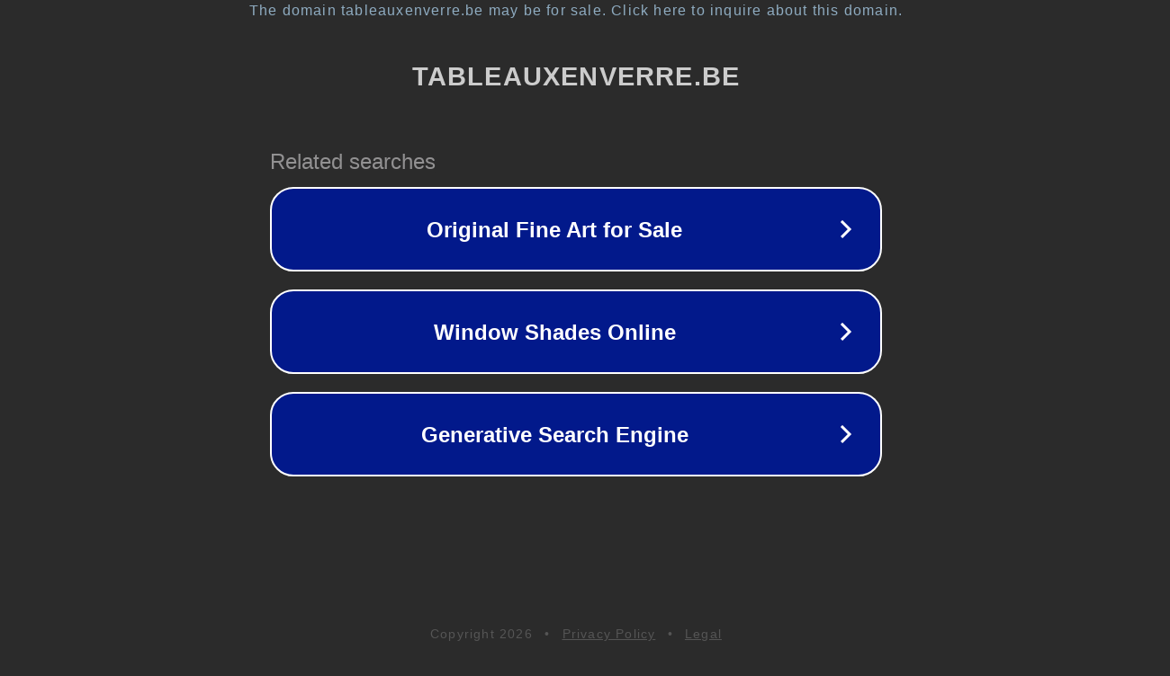

--- FILE ---
content_type: text/html; charset=utf-8
request_url: https://www.tableauxenverre.be/tableau_en_verre_imprime_planning/planning_journalier.html
body_size: 1142
content:
<!doctype html>
<html data-adblockkey="MFwwDQYJKoZIhvcNAQEBBQADSwAwSAJBANDrp2lz7AOmADaN8tA50LsWcjLFyQFcb/P2Txc58oYOeILb3vBw7J6f4pamkAQVSQuqYsKx3YzdUHCvbVZvFUsCAwEAAQ==_TEywI84RwTw+Rl8GN2+UMV9XrQxZzrOos2e01ZziQ3Cjls63IQpIAducHxSy0IUHCvJRpVye53IxtLYSyPeg2Q==" lang="en" style="background: #2B2B2B;">
<head>
    <meta charset="utf-8">
    <meta name="viewport" content="width=device-width, initial-scale=1">
    <link rel="icon" href="[data-uri]">
    <link rel="preconnect" href="https://www.google.com" crossorigin>
</head>
<body>
<div id="target" style="opacity: 0"></div>
<script>window.park = "[base64]";</script>
<script src="/bQJdmdHjN.js"></script>
</body>
</html>
